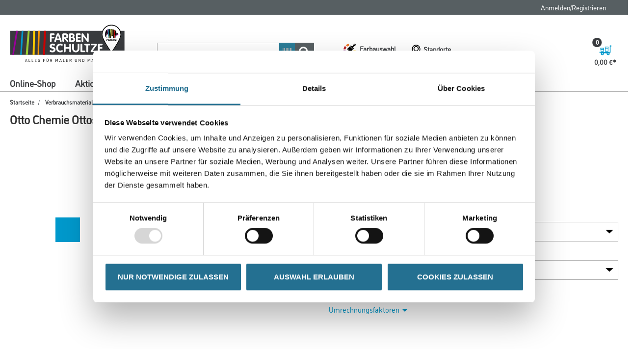

--- FILE ---
content_type: application/x-javascript
request_url: https://consentcdn.cookiebot.com/consentconfig/366aec50-93a5-4d3a-8aa2-7c2a494d6e13/farben-schultze.de/configuration.js
body_size: 228
content:
CookieConsent.configuration.tags.push({id:182318441,type:"script",tagID:"",innerHash:"",outerHash:"",tagHash:"14580131812109",url:"https://consent.cookiebot.com/uc.js",resolvedUrl:"https://consent.cookiebot.com/uc.js",cat:[1]});CookieConsent.configuration.tags.push({id:182318442,type:"script",tagID:"",innerHash:"",outerHash:"",tagHash:"5280316625122",url:"https://ga.jspm.io/npm:es-module-shims@1.10.0/dist/es-module-shims.js",resolvedUrl:"https://ga.jspm.io/npm:es-module-shims@1.10.0/dist/es-module-shims.js",cat:[5]});CookieConsent.configuration.tags.push({id:182318443,type:"script",tagID:"",innerHash:"",outerHash:"",tagHash:"16144659517902",url:"",resolvedUrl:"",cat:[1,3,4]});CookieConsent.configuration.tags.push({id:182318445,type:"iframe",tagID:"",innerHash:"",outerHash:"",tagHash:"11009796535042",url:"https://www.youtube-nocookie.com/embed/MPdgg4WJgP4",resolvedUrl:"https://www.youtube-nocookie.com/embed/MPdgg4WJgP4",cat:[4]});CookieConsent.configuration.tags.push({id:182318446,type:"script",tagID:"",innerHash:"",outerHash:"",tagHash:"16524860124313",url:"https://www.farben-schultze.de/_ui/responsive/common/js/jquery-3.2.1.min.js",resolvedUrl:"https://www.farben-schultze.de/_ui/responsive/common/js/jquery-3.2.1.min.js",cat:[1]});CookieConsent.configuration.tags.push({id:182318447,type:"iframe",tagID:"",innerHash:"",outerHash:"",tagHash:"829704952196",url:"https://www.youtube.com/embed/x66ufqFWE4g",resolvedUrl:"https://www.youtube.com/embed/x66ufqFWE4g",cat:[4]});